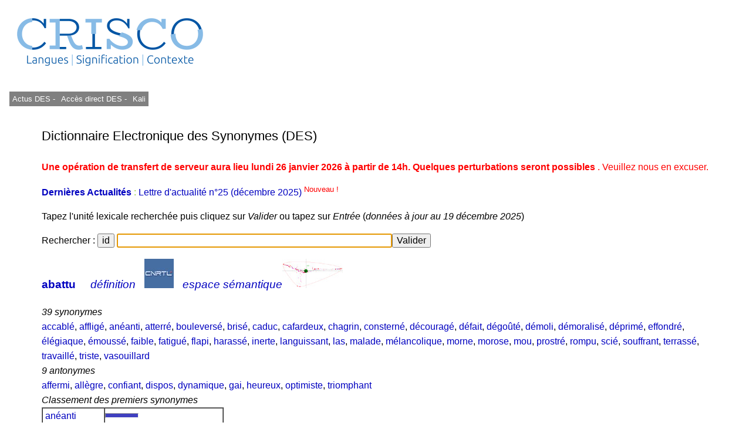

--- FILE ---
content_type: text/html; charset=UTF-8
request_url: https://crisco4.unicaen.fr/des/synonymes/abattu
body_size: 4318
content:
<!DOCTYPE html PUBLIC "-//W3C//DTD XHTML 1.0 Strict//EN" "http://www.w3.org/TR/xhtml1/DTD/xhtml1-strict.dtd">
<html xmlns="http://www.w3.org/1999/xhtml" lang="fr" xml:lang="fr" dir="ltr">
	<head>
		<title>
			abattu - CRISCO - Dictionnaire des synonymes : 		</title>
		<meta name="viewport" content="width=device-width, initial-scale=1.0"/>
		<meta http-equiv="content-type" content="text/html; charset=utf-8" />
		<meta name="description" content="Liste de synonymes pour abattu" />
		<meta http-equiv="Content-Language" content="fr" />
		<meta name="keywords" lang="fr" content="CRISCO,synonyme,synonymes,synonymes de abattu,synonyme abattu,synonymes abattu,abattu,antonyme,antonymes,antonymes de abattu,antonyme abattu,antonymes abattu,contraire,contraires,DES,Unicaen,Université de Caen,dictionnaire,Caen,dico,syno,dico syno,art et essai,bande dessinée,cinéma,doublage,journalisme,Larousse,Le Monde,Le Robert,lexicographie,lexique,librairie,linguistique,littérature,philosophie,presse écrite,sociologie,sous-titrage,traduction,Télérama"/>
		<meta name="robots" content="all,index,follow"/>
		<!-- la balise ci-dessous évite d'avoir des contenus personnalisés qui affichent des extraits optimisés avant le lien direct (crisco.unicaen.fr/des).
		En plus biaise les statistiques puisque les utilisateurs clique sur ce résultat optimisé alors qu'ils ne cherchent pas spécialement ce mot -->
		<meta name="googlebot" content="nosnippet">
					<link rel="stylesheet" type="text/css" media="screen,projection,print" href="./css/des_bleu_sur_blanc2.css"/>
				<link rel="stylesheet" type="text/css" href="./js/jquery.autocomplete.css"/>
		<link rel="shortcut icon" href="./img/favicon_CRISCO.ico" />
		<link rel="search" type="application/opensearchdescription+xml" title="DES" href="https://crisco4.unicaen.fr/des/opensearch.xml" /> 
		<link rel="stylesheet" href="./css/modele.css" />
		<script type="text/javascript" src="./js/jquery-1.4.2.min.js"></script>
		<script type="text/javascript" src="./js/jquery-ui.min.js"></script>
		<script type="text/javascript" src="./js/jquery.autocomplete.min.js"></script>
		<script type="text/javascript" src="./js/des.js"></script>
		<!-- ou des bis -->
	</head>
	<body onload="donner_focus('zonetexte');">
 		<div id="page">
			<div id="entete">
											
						<a href="http://crisco.unicaen.fr"><img src="./img/CRISCO_LOGO_BLEU_DES.png" alt="Logo du laboratoire" /></a>
					
			</div><!-- Fin entete -->
			<div id="menu">
					
							<p><a  id="m1" href="http://crisco.unicaen.fr/dictionnaire-electronique-des-synonymes-des/actualites-du-des/" target="_blank">  Actus DES - </a></p>
							<p><a  id="m1" href="/des" target="_blank">Accès direct DES - </a></p>
						
							<p><a id="m1" href="http://crisco.unicaen.fr/ressources-en-ligne/synthese-vocale-kali/" target="_blank">Kali</a></p>
						
							
						
			</div><!-- Fin menu -->
			<div id="conteneur">
				<div id="contenu">
					<h2>
						Dictionnaire Electronique des Synonymes (DES)
					</h2>
			<p><span style='color:#FF0000'><strong>Une opération de transfert de serveur aura lieu lundi 26 janvier 2026 à partir de 14h. Quelques perturbations seront possibles </strong>. Veuillez nous en excuser.</span></p><p><span style='color:#8FCF3C'> <a href='https://crisco.unicaen.fr/dictionnaire-electronique-des-synonymes-des/actualites-du-des/'target=_blank><strong>Dernières Actualités </strong></a> : <a href='https://mrsh.hypotheses.org/11352' target=_blank> Lettre d'actualité n°25 (décembre 2025)<sup><span style='color:#FF0000'> Nouveau ! </sup></a>  </span>					<p>
						Tapez l'unité lexicale recherchée puis cliquez sur <i>Valider</i> ou tapez sur <i>Entrée</i> (<i>données à jour au 19 décembre 2025</i>)
					</p>
					<!--<form action="/des/" method="post" accept-charset="utf-8" onsubmit="return verifs();">-->
					<form action="/des/" method="post" accept-charset="utf-8" >
					<!--ou /des bis/ -->
						<p>
							Rechercher :
							<input type="button" name="idem" value="id" size="22" onclick="javascript:remettre('abattu')"/> 
							<input type="text" id="zonetexte" name="mot" maxlength="80" size="50" value="" /><input type="submit" value="Valider" />
						</p>
					</form>
					<div id="resultats">
									<div id="synonymes"><!-- synonymes, antonymes et liste10 -->
							<!--Liste des synonymes-->
							<div><!--Titre (vedette + nb de synonymes)-->
								<h3><b>
			<a href="/des/synonymes/abattu">abattu</a></b>    									<a href="http://www.cnrtl.fr/lexicographie/abattu" title="Définition de abattu sur le portail lexical du CNRTL, sur un onglet différent" target="_newwindow"><i>définition</i></a> &nbsp; 
									<a href="http://www.cnrtl.fr/lexicographie/abattu" title="Définition de abattu sur le portail lexical du CNRTL, sur un onglet différent" target="_newwindow" onclick="donner_focus('zonetexte');"><img alt="Logo du CNRTL" src="./img/cnrtl_logo.jpg" /></a> &nbsp; 
								    <a href="/espsem/abattu" target=_blank title="Visualisation de l'espace sémantique "><i>espace sémantique</i><img alt="Graphe sémantique" src="./img/semantique2_logo.jpg"/></a></h3>
			<i class='titre'>39 synonymes</i>							</div><!-- Fin titre (vedette + nb de synonymes)-->
			<a href="/des/synonymes/accablé">accablé</a>, <a href="/des/synonymes/affligé">affligé</a>, <a href="/des/synonymes/anéanti">anéanti</a>, <a href="/des/synonymes/atterré">atterré</a>, <a href="/des/synonymes/bouleversé">bouleversé</a>, <a href="/des/synonymes/brisé">brisé</a>, <a href="/des/synonymes/caduc">caduc</a>, <a href="/des/synonymes/cafardeux">cafardeux</a>, <a href="/des/synonymes/chagrin">chagrin</a>, <a href="/des/synonymes/consterné">consterné</a>, <a href="/des/synonymes/découragé">découragé</a>, <a href="/des/synonymes/défait">défait</a>, <a href="/des/synonymes/dégoûté">dégoûté</a>, <a href="/des/synonymes/démoli">démoli</a>, <a href="/des/synonymes/démoralisé">démoralisé</a>, <a href="/des/synonymes/déprimé">déprimé</a>, <a href="/des/synonymes/effondré">effondré</a>, <a href="/des/synonymes/élégiaque">élégiaque</a>, <a href="/des/synonymes/émoussé">émoussé</a>, <a href="/des/synonymes/faible">faible</a>, <a href="/des/synonymes/fatigué">fatigué</a>, <a href="/des/synonymes/flapi">flapi</a>, <a href="/des/synonymes/harassé">harassé</a>, <a href="/des/synonymes/inerte">inerte</a>, <a href="/des/synonymes/languissant">languissant</a>, <a href="/des/synonymes/las">las</a>, <a href="/des/synonymes/malade">malade</a>, <a href="/des/synonymes/mélancolique">mélancolique</a>, <a href="/des/synonymes/morne">morne</a>, <a href="/des/synonymes/morose">morose</a>, <a href="/des/synonymes/mou">mou</a>, <a href="/des/synonymes/prostré">prostré</a>, <a href="/des/synonymes/rompu">rompu</a>, <a href="/des/synonymes/scié">scié</a>, <a href="/des/synonymes/souffrant">souffrant</a>, <a href="/des/synonymes/terrassé">terrassé</a>, <a href="/des/synonymes/travaillé">travaillé</a>, <a href="/des/synonymes/triste">triste</a>, <a href="/des/synonymes/vasouillard">vasouillard</a>							<!--Fin liste des synonymes-->
							<!--Liste des antonymes-->
							<div><!--Titre (nb d'antonymes)-->
			<i class='titre'>9 antonymes</i>							</div><!-- Fin titre (nb d'antonymes)-->
			<a href="/des/synonymes/affermi">affermi</a>, <a href="/des/synonymes/allègre">allègre</a>, <a href="/des/synonymes/confiant">confiant</a>, <a href="/des/synonymes/dispos">dispos</a>, <a href="/des/synonymes/dynamique">dynamique</a>, <a href="/des/synonymes/gai">gai</a>, <a href="/des/synonymes/heureux">heureux</a>, <a href="/des/synonymes/optimiste">optimiste</a>, <a href="/des/synonymes/triomphant">triomphant</a>							<!-- Fin liste des antonymes -->
							<!--Liste10-->
							<div>
			<i class='titre'>Classement des premiers synonymes</i>							</div><!-- Fin titre (classement...)-->
							<table border="1" cellpadding="0" cellspacing="0">
			<tr style="height:8px"><td><a href="/des/synonymes/anéanti">&nbsp;anéanti&nbsp;</a></td><td style="width:200px"><hr style="height:6px;width:55px;color:#4040C0;background-color:#4040C0;text-align:left;margin-left:0"/></td></tr><tr style="height:8px"><td><a href="/des/synonymes/découragé">&nbsp;découragé&nbsp;</a></td><td style="width:200px"><hr style="height:6px;width:28px;color:#4040C0;background-color:#4040C0;text-align:left;margin-left:0"/></td></tr><tr style="height:8px"><td><a href="/des/synonymes/déprimé">&nbsp;déprimé&nbsp;</a></td><td style="width:200px"><hr style="height:6px;width:22px;color:#4040C0;background-color:#4040C0;text-align:left;margin-left:0"/></td></tr><tr style="height:8px"><td><a href="/des/synonymes/cafardeux">&nbsp;cafardeux&nbsp;</a></td><td style="width:200px"><hr style="height:6px;width:19px;color:#4040C0;background-color:#4040C0;text-align:left;margin-left:0"/></td></tr><tr style="height:8px"><td><a href="/des/synonymes/prostré">&nbsp;prostré&nbsp;</a></td><td style="width:200px"><hr style="height:6px;width:17px;color:#4040C0;background-color:#4040C0;text-align:left;margin-left:0"/></td></tr><tr style="height:8px"><td><a href="/des/synonymes/accablé">&nbsp;accablé&nbsp;</a></td><td style="width:200px"><hr style="height:6px;width:16px;color:#4040C0;background-color:#4040C0;text-align:left;margin-left:0"/></td></tr><tr style="height:8px"><td><a href="/des/synonymes/consterné">&nbsp;consterné&nbsp;</a></td><td style="width:200px"><hr style="height:6px;width:15px;color:#4040C0;background-color:#4040C0;text-align:left;margin-left:0"/></td></tr><tr style="height:8px"><td><a href="/des/synonymes/las">&nbsp;las&nbsp;</a></td><td style="width:200px"><hr style="height:6px;width:15px;color:#4040C0;background-color:#4040C0;text-align:left;margin-left:0"/></td></tr><tr style="height:8px"><td><a href="/des/synonymes/démoralisé">&nbsp;démoralisé&nbsp;</a></td><td style="width:200px"><hr style="height:6px;width:14px;color:#4040C0;background-color:#4040C0;text-align:left;margin-left:0"/></td></tr><tr style="height:8px"><td><a href="/des/synonymes/morne">&nbsp;morne&nbsp;</a></td><td style="width:200px"><hr style="height:6px;width:13px;color:#4040C0;background-color:#4040C0;text-align:left;margin-left:0"/></td></tr><tr style="height:8px"><td><a href="/des/synonymes/atterré">&nbsp;atterré&nbsp;</a></td><td style="width:200px"><hr style="height:6px;width:12px;color:#4040C0;background-color:#4040C0;text-align:left;margin-left:0"/></td></tr><tr style="height:8px"><td><a href="/des/synonymes/effondré">&nbsp;effondré&nbsp;</a></td><td style="width:200px"><hr style="height:6px;width:12px;color:#4040C0;background-color:#4040C0;text-align:left;margin-left:0"/></td></tr><tr style="height:8px"><td><a href="/des/synonymes/triste">&nbsp;triste&nbsp;</a></td><td style="width:200px"><hr style="height:6px;width:12px;color:#4040C0;background-color:#4040C0;text-align:left;margin-left:0"/></td></tr><tr style="height:8px"><td><a href="/des/synonymes/fatigué">&nbsp;fatigué&nbsp;</a></td><td style="width:200px"><hr style="height:6px;width:11px;color:#4040C0;background-color:#4040C0;text-align:left;margin-left:0"/></td></tr><tr style="height:8px"><td><a href="/des/synonymes/brisé">&nbsp;brisé&nbsp;</a></td><td style="width:200px"><hr style="height:6px;width:10px;color:#4040C0;background-color:#4040C0;text-align:left;margin-left:0"/></td></tr><tr style="height:8px"><td><a href="/des/synonymes/mélancolique">&nbsp;mélancolique&nbsp;</a></td><td style="width:200px"><hr style="height:6px;width:10px;color:#4040C0;background-color:#4040C0;text-align:left;margin-left:0"/></td></tr><tr style="height:8px"><td><a href="/des/synonymes/affligé">&nbsp;affligé&nbsp;</a></td><td style="width:200px"><hr style="height:6px;width:9px;color:#4040C0;background-color:#4040C0;text-align:left;margin-left:0"/></td></tr><tr style="height:8px"><td><a href="/des/synonymes/rompu">&nbsp;rompu&nbsp;</a></td><td style="width:200px"><hr style="height:6px;width:9px;color:#4040C0;background-color:#4040C0;text-align:left;margin-left:0"/></td></tr><tr style="height:8px"><td><a href="/des/synonymes/terrassé">&nbsp;terrassé&nbsp;</a></td><td style="width:200px"><hr style="height:6px;width:9px;color:#4040C0;background-color:#4040C0;text-align:left;margin-left:0"/></td></tr><tr style="height:8px"><td><a href="/des/synonymes/démoli">&nbsp;démoli&nbsp;</a></td><td style="width:200px"><hr style="height:6px;width:8px;color:#4040C0;background-color:#4040C0;text-align:left;margin-left:0"/></td></tr><tr style="height:8px"><td><a href="/des/synonymes/flapi">&nbsp;flapi&nbsp;</a></td><td style="width:200px"><hr style="height:6px;width:8px;color:#4040C0;background-color:#4040C0;text-align:left;margin-left:0"/></td></tr><tr style="height:8px"><td><a href="/des/synonymes/harassé">&nbsp;harassé&nbsp;</a></td><td style="width:200px"><hr style="height:6px;width:6px;color:#4040C0;background-color:#4040C0;text-align:left;margin-left:0"/></td></tr><tr style="height:8px"><td><a href="/des/synonymes/languissant">&nbsp;languissant&nbsp;</a></td><td style="width:200px"><hr style="height:6px;width:6px;color:#4040C0;background-color:#4040C0;text-align:left;margin-left:0"/></td></tr><tr style="height:8px"><td><a href="/des/synonymes/malade">&nbsp;malade&nbsp;</a></td><td style="width:200px"><hr style="height:6px;width:6px;color:#4040C0;background-color:#4040C0;text-align:left;margin-left:0"/></td></tr><tr style="height:8px"><td><a href="/des/synonymes/morose">&nbsp;morose&nbsp;</a></td><td style="width:200px"><hr style="height:6px;width:5px;color:#4040C0;background-color:#4040C0;text-align:left;margin-left:0"/></td></tr><tr style="height:8px"><td><a href="/des/synonymes/élégiaque">&nbsp;élégiaque&nbsp;</a></td><td style="width:200px"><hr style="height:6px;width:4px;color:#4040C0;background-color:#4040C0;text-align:left;margin-left:0"/></td></tr><tr style="height:8px"><td><a href="/des/synonymes/scié">&nbsp;scié&nbsp;</a></td><td style="width:200px"><hr style="height:6px;width:4px;color:#4040C0;background-color:#4040C0;text-align:left;margin-left:0"/></td></tr><tr style="height:8px"><td><a href="/des/synonymes/vasouillard">&nbsp;vasouillard&nbsp;</a></td><td style="width:200px"><hr style="height:6px;width:4px;color:#4040C0;background-color:#4040C0;text-align:left;margin-left:0"/></td></tr><tr style="height:8px"><td><a href="/des/synonymes/bouleversé">&nbsp;bouleversé&nbsp;</a></td><td style="width:200px"><hr style="height:6px;width:3px;color:#4040C0;background-color:#4040C0;text-align:left;margin-left:0"/></td></tr><tr style="height:8px"><td><a href="/des/synonymes/chagrin">&nbsp;chagrin&nbsp;</a></td><td style="width:200px"><hr style="height:6px;width:3px;color:#4040C0;background-color:#4040C0;text-align:left;margin-left:0"/></td></tr><tr style="height:8px"><td><a href="/des/synonymes/défait">&nbsp;défait&nbsp;</a></td><td style="width:200px"><hr style="height:6px;width:3px;color:#4040C0;background-color:#4040C0;text-align:left;margin-left:0"/></td></tr><tr style="height:8px"><td><a href="/des/synonymes/dégoûté">&nbsp;dégoûté&nbsp;</a></td><td style="width:200px"><hr style="height:6px;width:3px;color:#4040C0;background-color:#4040C0;text-align:left;margin-left:0"/></td></tr>							</table>
							<!-- Fin liste10 -->
						</div><!-- Fin synonymes, antonymes et liste10 -->
						<!--Cliques-->
						<div id="cliques">
							<div class="titre">
			<i>41 cliques</i>							</div><!-- Fin titre-->
							<ul>
											<li>
			<a href="/des/synonymes/abattu">abattu</a>, <a href="/des/synonymes/anéanti">anéanti</a>, <a href="/des/synonymes/brisé">brisé</a>, <a href="/des/synonymes/fatigué">fatigué</a>, <a href="/des/synonymes/flapi">flapi</a>, <a href="/des/synonymes/harassé">harassé</a>, <a href="/des/synonymes/las">las</a>, <a href="/des/synonymes/rompu">rompu</a>								</li>
											<li>
			<a href="/des/synonymes/abattu">abattu</a>, <a href="/des/synonymes/accablé">accablé</a>, <a href="/des/synonymes/brisé">brisé</a>, <a href="/des/synonymes/fatigué">fatigué</a>, <a href="/des/synonymes/harassé">harassé</a>, <a href="/des/synonymes/rompu">rompu</a>								</li>
											<li>
			<a href="/des/synonymes/abattu">abattu</a>, <a href="/des/synonymes/anéanti">anéanti</a>, <a href="/des/synonymes/dégoûté">dégoûté</a>, <a href="/des/synonymes/fatigué">fatigué</a>, <a href="/des/synonymes/las">las</a>, <a href="/des/synonymes/rompu">rompu</a>								</li>
											<li>
			<a href="/des/synonymes/abattu">abattu</a>, <a href="/des/synonymes/brisé">brisé</a>, <a href="/des/synonymes/démoralisé">démoralisé</a>, <a href="/des/synonymes/déprimé">déprimé</a>, <a href="/des/synonymes/fatigué">fatigué</a>, <a href="/des/synonymes/rompu">rompu</a>								</li>
											<li>
			<a href="/des/synonymes/abattu">abattu</a>, <a href="/des/synonymes/cafardeux">cafardeux</a>, <a href="/des/synonymes/chagrin">chagrin</a>, <a href="/des/synonymes/mélancolique">mélancolique</a>, <a href="/des/synonymes/morne">morne</a>, <a href="/des/synonymes/triste">triste</a>								</li>
											<li>
			<a href="/des/synonymes/abattu">abattu</a>, <a href="/des/synonymes/cafardeux">cafardeux</a>, <a href="/des/synonymes/déprimé">déprimé</a>, <a href="/des/synonymes/mélancolique">mélancolique</a>, <a href="/des/synonymes/morne">morne</a>, <a href="/des/synonymes/triste">triste</a>								</li>
											<li>
			<a href="/des/synonymes/abattu">abattu</a>, <a href="/des/synonymes/chagrin">chagrin</a>, <a href="/des/synonymes/mélancolique">mélancolique</a>, <a href="/des/synonymes/morne">morne</a>, <a href="/des/synonymes/morose">morose</a>, <a href="/des/synonymes/triste">triste</a>								</li>
											<li>
			<a href="/des/synonymes/abattu">abattu</a>, <a href="/des/synonymes/accablé">accablé</a>, <a href="/des/synonymes/atterré">atterré</a>, <a href="/des/synonymes/consterné">consterné</a>, <a href="/des/synonymes/triste">triste</a>								</li>
											<li>
			<a href="/des/synonymes/abattu">abattu</a>, <a href="/des/synonymes/affligé">affligé</a>, <a href="/des/synonymes/atterré">atterré</a>, <a href="/des/synonymes/consterné">consterné</a>, <a href="/des/synonymes/triste">triste</a>								</li>
											<li>
			<a href="/des/synonymes/abattu">abattu</a>, <a href="/des/synonymes/affligé">affligé</a>, <a href="/des/synonymes/chagrin">chagrin</a>, <a href="/des/synonymes/consterné">consterné</a>, <a href="/des/synonymes/triste">triste</a>								</li>
											<li>
			<a href="/des/synonymes/abattu">abattu</a>, <a href="/des/synonymes/anéanti">anéanti</a>, <a href="/des/synonymes/faible">faible</a>, <a href="/des/synonymes/fatigué">fatigué</a>, <a href="/des/synonymes/las">las</a>								</li>
											<li>
			<a href="/des/synonymes/abattu">abattu</a>, <a href="/des/synonymes/anéanti">anéanti</a>, <a href="/des/synonymes/faible">faible</a>, <a href="/des/synonymes/inerte">inerte</a>, <a href="/des/synonymes/mou">mou</a>								</li>
											<li>
			<a href="/des/synonymes/abattu">abattu</a>, <a href="/des/synonymes/anéanti">anéanti</a>, <a href="/des/synonymes/faible">faible</a>, <a href="/des/synonymes/languissant">languissant</a>, <a href="/des/synonymes/mou">mou</a>								</li>
											<li>
			<a href="/des/synonymes/abattu">abattu</a>, <a href="/des/synonymes/anéanti">anéanti</a>, <a href="/des/synonymes/morne">morne</a>, <a href="/des/synonymes/morose">morose</a>, <a href="/des/synonymes/triste">triste</a>								</li>
											<li>
			<a href="/des/synonymes/abattu">abattu</a>, <a href="/des/synonymes/déprimé">déprimé</a>, <a href="/des/synonymes/fatigué">fatigué</a>, <a href="/des/synonymes/malade">malade</a>, <a href="/des/synonymes/souffrant">souffrant</a>								</li>
											<li>
			<a href="/des/synonymes/élégiaque">élégiaque</a>, <a href="/des/synonymes/abattu">abattu</a>, <a href="/des/synonymes/chagrin">chagrin</a>, <a href="/des/synonymes/mélancolique">mélancolique</a>, <a href="/des/synonymes/triste">triste</a>								</li>
											<li>
			<a href="/des/synonymes/abattu">abattu</a>, <a href="/des/synonymes/accablé">accablé</a>, <a href="/des/synonymes/découragé">découragé</a>, <a href="/des/synonymes/triste">triste</a>								</li>
											<li>
			<a href="/des/synonymes/abattu">abattu</a>, <a href="/des/synonymes/accablé">accablé</a>, <a href="/des/synonymes/prostré">prostré</a>, <a href="/des/synonymes/terrassé">terrassé</a>								</li>
											<li>
			<a href="/des/synonymes/abattu">abattu</a>, <a href="/des/synonymes/affligé">affligé</a>, <a href="/des/synonymes/anéanti">anéanti</a>, <a href="/des/synonymes/triste">triste</a>								</li>
											<li>
			<a href="/des/synonymes/abattu">abattu</a>, <a href="/des/synonymes/anéanti">anéanti</a>, <a href="/des/synonymes/découragé">découragé</a>, <a href="/des/synonymes/effondré">effondré</a>								</li>
											<li>
			<a href="/des/synonymes/abattu">abattu</a>, <a href="/des/synonymes/anéanti">anéanti</a>, <a href="/des/synonymes/découragé">découragé</a>, <a href="/des/synonymes/las">las</a>								</li>
											<li>
			<a href="/des/synonymes/abattu">abattu</a>, <a href="/des/synonymes/anéanti">anéanti</a>, <a href="/des/synonymes/découragé">découragé</a>, <a href="/des/synonymes/triste">triste</a>								</li>
											<li>
			<a href="/des/synonymes/abattu">abattu</a>, <a href="/des/synonymes/anéanti">anéanti</a>, <a href="/des/synonymes/démoli">démoli</a>, <a href="/des/synonymes/malade">malade</a>								</li>
											<li>
			<a href="/des/synonymes/abattu">abattu</a>, <a href="/des/synonymes/anéanti">anéanti</a>, <a href="/des/synonymes/démoli">démoli</a>, <a href="/des/synonymes/rompu">rompu</a>								</li>
											<li>
			<a href="/des/synonymes/abattu">abattu</a>, <a href="/des/synonymes/anéanti">anéanti</a>, <a href="/des/synonymes/effondré">effondré</a>, <a href="/des/synonymes/prostré">prostré</a>								</li>
											<li>
			<a href="/des/synonymes/abattu">abattu</a>, <a href="/des/synonymes/anéanti">anéanti</a>, <a href="/des/synonymes/fatigué">fatigué</a>, <a href="/des/synonymes/malade">malade</a>								</li>
											<li>
			<a href="/des/synonymes/abattu">abattu</a>, <a href="/des/synonymes/anéanti">anéanti</a>, <a href="/des/synonymes/languissant">languissant</a>, <a href="/des/synonymes/morne">morne</a>								</li>
											<li>
			<a href="/des/synonymes/abattu">abattu</a>, <a href="/des/synonymes/anéanti">anéanti</a>, <a href="/des/synonymes/morne">morne</a>, <a href="/des/synonymes/prostré">prostré</a>								</li>
											<li>
			<a href="/des/synonymes/abattu">abattu</a>, <a href="/des/synonymes/anéanti">anéanti</a>, <a href="/des/synonymes/prostré">prostré</a>, <a href="/des/synonymes/terrassé">terrassé</a>								</li>
											<li>
			<a href="/des/synonymes/abattu">abattu</a>, <a href="/des/synonymes/atterré">atterré</a>, <a href="/des/synonymes/consterné">consterné</a>, <a href="/des/synonymes/effondré">effondré</a>								</li>
											<li>
			<a href="/des/synonymes/abattu">abattu</a>, <a href="/des/synonymes/cafardeux">cafardeux</a>, <a href="/des/synonymes/découragé">découragé</a>, <a href="/des/synonymes/démoralisé">démoralisé</a>								</li>
											<li>
			<a href="/des/synonymes/abattu">abattu</a>, <a href="/des/synonymes/cafardeux">cafardeux</a>, <a href="/des/synonymes/découragé">découragé</a>, <a href="/des/synonymes/triste">triste</a>								</li>
											<li>
			<a href="/des/synonymes/abattu">abattu</a>, <a href="/des/synonymes/cafardeux">cafardeux</a>, <a href="/des/synonymes/démoralisé">démoralisé</a>, <a href="/des/synonymes/déprimé">déprimé</a>								</li>
											<li>
			<a href="/des/synonymes/abattu">abattu</a>, <a href="/des/synonymes/déprimé">déprimé</a>, <a href="/des/synonymes/faible">faible</a>, <a href="/des/synonymes/fatigué">fatigué</a>								</li>
											<li>
			<a href="/des/synonymes/abattu">abattu</a>, <a href="/des/synonymes/caduc">caduc</a>, <a href="/des/synonymes/faible">faible</a>								</li>
											<li>
			<a href="/des/synonymes/abattu">abattu</a>, <a href="/des/synonymes/défait">défait</a>, <a href="/des/synonymes/triste">triste</a>								</li>
											<li>
			<a href="/des/synonymes/abattu">abattu</a>, <a href="/des/synonymes/flapi">flapi</a>, <a href="/des/synonymes/vasouillard">vasouillard</a>								</li>
											<li>
			<a href="/des/synonymes/abattu">abattu</a>, <a href="/des/synonymes/rompu">rompu</a>, <a href="/des/synonymes/scié">scié</a>								</li>
											<li>
			<a href="/des/synonymes/abattu">abattu</a>, <a href="/des/synonymes/bouleversé">bouleversé</a>								</li>
											<li>
			<a href="/des/synonymes/abattu">abattu</a>, <a href="/des/synonymes/travaillé">travaillé</a>								</li>
											<li>
			<a href="/des/synonymes/émoussé">émoussé</a>, <a href="/des/synonymes/abattu">abattu</a>								</li>
										</ul>
						</div><!-- Fin cliques-->
								</div><!--Fin  resultats -->
				</div><!-- Fin contenu -->
				<div id="mention">
					<p>
						• 
							* Avant toute consultation, merci de lire cet <a href="https://crisco.unicaen.fr/dictionnaire-electronique-des-synonymes-des/#avertissement">avertissement</a><br/>
						• 
						• <a href="https://crisco.unicaen.fr/dictionnaire-electronique-des-synonymes-des/presentation-du-dictionnaire-electronique-des-synonymes/">Présentation du DES </a><br/>
						• <a href="/des/proposition.php">Proposer de nouvelles relations synonymiques ou antonymiques - </a>
						  <a href="https://crisco.unicaen.fr/dictionnaire-electronique-des-synonymes-des/presentation-du-dictionnaire-electronique-des-synonymes/#statistiques">Voir les statistiques des propositions</a><br/>
						• NB : asséner, combattif, évènement, interpeler, imbécilité, etc. : voir <a href="https://crisco.unicaen.fr/dictionnaire-electronique-des-synonymes-des/presentation-du-dictionnaire-electronique-des-synonymes/#rectifications">rectifications orthographiques de 1990</a><br/>
						• Contact : crisco.webmestre at unicaen.fr<br/>
					</p>
					<form action="#" method="post">
					<p>
						• Taille et couleur : <select name="couleur" onchange="this.form.submit();">
															<option value="rouge_sur_blanc">rouge sur blanc</option>
								<option value="grand_rouge_sur_blanc">grand rouge sur blanc</option>
								<option value="bleu_sur_blanc" selected="selected">bleu sur blanc</option>
								<option value="grand_bleu_sur_blanc">grand bleu sur blanc</option>
								<option value="bleu_sur_jaune">bleu sur jaune</option>
								<option value="grand_bleu_sur_jaune">grand bleu sur jaune</option>
													</select>
					</p>
					</form>
					<noscript><p>
						Pour un usage optimal du dictionnaire, il faut que <b>Javascript</b> soit activé dans votre navigateur.
					</p></noscript>
				</div><!-- Fin mention -->

<!-- Matomo -->
<script>
  var _paq = window._paq = window._paq || [];
  /* tracker methods like "setCustomDimension" should be called before "trackPageView" */
  _paq.push(['trackPageView']);
  _paq.push(['enableLinkTracking']);
  (function() {
    var u="https://matomo.unicaen.fr/";
    _paq.push(['setTrackerUrl', u+'matomo.php']);
    _paq.push(['setSiteId', '77']);
    var d=document, g=d.createElement('script'), s=d.getElementsByTagName('script')[0];
    g.async=true; g.src=u+'matomo.js'; s.parentNode.insertBefore(g,s);
  })();
</script>
<!-- End Matomo Code -->
 
			</div><!-- Fin conteneur -->
			<div id="nettoyeur"></div>
		</div><!-- Fin page-->
		<div id="pied">
			<p>
				
			
			<br/>
				<!-- © 1998-Y CRISCO - Tous droits réservés. -->
			</p>
		</div>
	</body>
</html>
